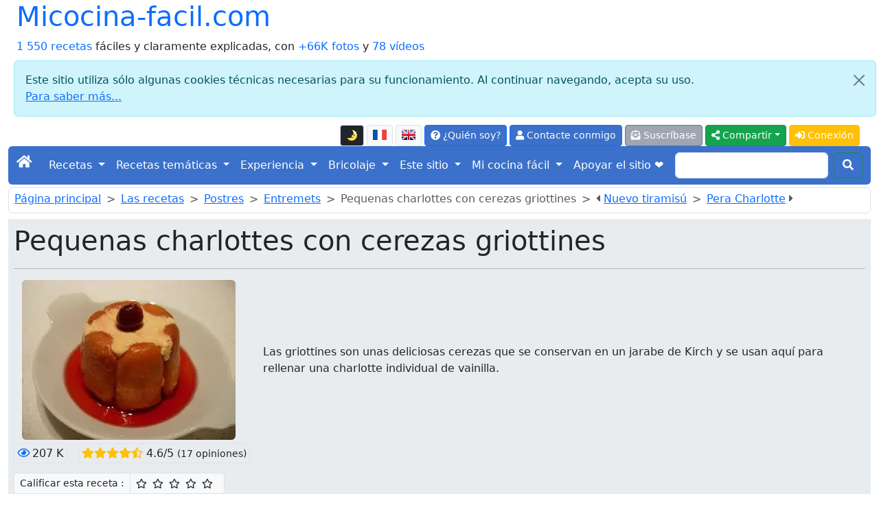

--- FILE ---
content_type: text/html; charset=UTF-8
request_url: https://micocina-facil.com/receta-pequenas-charlottes-con-cerezas-griottines.php
body_size: 17686
content:
<!doctype html>
<html class="no-js" lang="es" prefix="og: http://ogp.me/ns#" data-bs-theme="light">
<head>
<meta charset="utf-8">
<meta name="viewport" content="width=device-width, initial-scale=1">
<link rel="stylesheet" href="/bootstrap5.3.8/css/bootstrap.min.css">
<script src="https://ajax.googleapis.com/ajax/libs/jquery/3.3.1/jquery.min.js"></script>
<script src="/bootstrap5.3.8/js/bootstrap.bundle.min.js"></script>
<link rel="stylesheet" href="/fontawesome/css/all.css">
<link rel="stylesheet" href="/css/perso.css">
<title>Pequenas charlottes con cerezas griottines - Micocina-facil.com</title>
<meta name="description" content="Las griottines son unas deliciosas cerezas que se conservan en un jarabe de Kirch y se usan aquí para rellenar una charlotte individual de vainilla.">
<meta property="og:title" content="Pequenas charlottes con cerezas griottines - Micocina-facil.com">
<meta property="og:description" content="Las griottines son unas deliciosas cerezas que se conservan en un jarabe de Kirch y se usan aquí para rellenar una charlotte individual de vainilla.">
<meta property="og:site_name" content="micocina-facil.com">
<meta property="og:locale" content="es_ES">
<meta property="og:locale:alternate" content="fr_FR">
<meta property="og:locale:alternate" content="en_EN">
<meta property="og:type" content="website">
<meta property="og:url" content="https://micocina-facil.com/receta-pequenas-charlottes-con-cerezas-griottines.php">
<meta property="og:image" content="https://micocina-facil.com/images/recettes/desserts/petits_gateaux/305-0.webp">
<link rel="canonical" href="https://micocina-facil.com/receta-pequenas-charlottes-con-cerezas-griottines.php">
<link type="text/plain" rel="author" href="/humans.txt">
<meta name="author" content="Jean-Hugues Belpois">
<link rel="shortcut icon" type="image/png" href="/images/icons/favicon.png">
<link rel="manifest" href="/manifest.json">
<link rel="apple-touch-icon" href="/images/icons/apple-touch-icon.png"><script type="application/ld+json">{"@context": "https://schema.org","@type": "WebSite", "name" : "micocina-facil.com", "url" : "https://micocina-facil.com","potentialAction": {"@type": "SearchAction","target": "https://micocina-facil.com/recherche.php?q={search_term_string}","query-input": "required name=search_term_string"}}</script><script type="application/ld+json">{"@context": "https://schema.org","@type": "Organization","name" : "micocina-facil.com","url": "https://micocina-facil.com","logo": "https://micocina-facil.com/images/logo.webp","sameAs": [ "https://www.facebook.com/lapagedecuisinefacile/" ] }}</script>
<script async src="https://www.googletagmanager.com/gtag/js?id=G-WV26KN7YZ4"></script>
<script>
	window.dataLayer = window.dataLayer || [];
	function gtag(){dataLayer.push(arguments);}
	gtag('js', new Date());
	gtag('config', 'G-WV26KN7YZ4');
</script>
<script src="/js/divers-scripts.js" async></script>
</head>
<body><div class="container-fluid" id="debut"><a id="button2top" title="Volver al principio de la página"><span class="fas fa-arrow-circle-up fa-2x text-white mt-2"></span></a><div class="popup"></div>
<header><div class="container-fluid"><div class="row"><div class="col"><div class="d-inline-flex h1"><a class="text-decoration-none" href="/index.php">Micocina-facil.com</a></div><br><a class="text-decoration-none" href="/liste.php">1 550 recetas</a> fáciles y claramente explicadas, con <a class="text-decoration-none" href="/liste.php?mode=images">+66K fotos</a> y <a class="text-decoration-none" href="/page.php?id=53">78 ví­deos</a></div><div class="alert alert-info m-2 alert-dismissible fade show" role="alert">
	<button type="button" class="btn-close" data-bs-dismiss="alert" aria-label="Close"></button>Este sitio utiliza sólo algunas cookies técnicas necesarias para su funcionamiento. Al continuar navegando, acepta su uso.<br><a target="_blank" href="/privacy.php">Para saber más...</a></div><div class="col"><nav><ul class="nav justify-content-end">
<li class="nav-item align-middle"><li  data-bs-toggle="tooltip" data-bs-placement="bottom" data-bs-html="true" title="Activar o desactivar el modo oscuro de la pantalla"  class="btn btn-light border btn-sm me-1 mt-1 align-middle" id="ButtonToggleDark"><a href="#" class="page-link" id="themeToggle"></a></li><a  data-bs-toggle="tooltip" data-bs-placement="bottom" data-bs-html="true" title="Version française de cette page"  class="btn btn-light border btn-sm me-1 mt-1 align-middle" href="https://cuisine-facile.com/desserts/recette-petites-charlottes-cerises-griottines.php"><img src="/images/flags/fr-l.png" alt="fr"  class="mb-1" width="20" height="15"></a><a  data-bs-toggle="tooltip" data-bs-placement="bottom" data-bs-html="true" title="English version of this page"  class="btn btn-light border btn-sm me-1 mt-1 align-middle" href="https://cooking-ez.com/desserts/recipe-individual-charlottes-morello-cherries.php"><img src="/images/flags/en-l.png" alt="en"  class="mb-1" width="20" height="15"></a><li>
<li class="nav-item"><a  data-bs-toggle="tooltip" data-bs-placement="bottom" data-bs-html="true" title="¿Qué es este sitio y quién soy?"  class="btn btn-primary btn-sm me-1 mt-1" href="/que-es-este-sitio-y-quien-soy.php"><span class="fas fa-question-circle"></span> ¿Quién soy?</a></li>
<li class="nav-item"><a rel="ugc" class="btn btn-primary btn-sm me-1 mt-1" href="/mail-formu.php"><span class="fas fa-user"></span> Contacte conmigo</a></li>
<li class="nav-item"><a  data-bs-toggle="tooltip" data-bs-placement="bottom" data-bs-html="true" title="Y recibir un correo electrónico por cada nueva receta (2 por semana como máximo)"  class="btn btn-secondary btn-sm me-1 mt-1" href="/abonnement-formu.php"><span class="fas fa-envelope-open-text"></span> Suscríbase</a></li><li class="dropdown">
<button class="btn btn-success btn-sm me-1 mt-1 dropdown-toggle" type="button" data-bs-toggle="dropdown" aria-expanded="false"><span class="fas fa-share-alt"></span> Compartir</button>
<ul class="dropdown-menu"><li class=""><a class="dropdown-item" target="_blank" data-pin-do="buttonPin" href="https://www.pinterest.com/pin/create/button/?url=https://micocina-facil.com/receta-pequenas-charlottes-con-cerezas-griottines.php&media=https://micocina-facil.com/images/recettes/desserts/petits_gateaux/305-0.webp" data-pin-description="Pequenas charlottes con cerezas griottines : Las griottines son unas deliciosas cerezas que se conservan en un jarabe de Kirch y se usan aquí para rellenar una charlotte individual de vainilla."><span class="fab fa-pinterest text-primary"></span> Pinterest</a></li><li><a class="dropdown-item" target="_blank" href="https://www.facebook.com/sharer.php"><span class="fab fa-facebook text-primary"></span> Facebook</a></li><li><a class="dropdown-item" target="_blank" href="https://api.whatsapp.com/send?text=Pequenas%20charlottes%20con%20cerezas%20griottines%20-%20Micocina-facil.com%20%3A%20https://micocina-facil.com/receta-pequenas-charlottes-con-cerezas-griottines.php" data-action="share/whatsapp/share"><span class="fab fa-whatsapp text-primary"></span> Whatsapp</a></li><li><a class="dropdown-item" href="mailto:?subject=Micocina-facil.com%20%3A%20Pequenas%20charlottes%20con%20cerezas%20griottines%20-%20Micocina-facil.com&amp;body=https://micocina-facil.com/receta-pequenas-charlottes-con-cerezas-griottines.php"><span class="fas fa-envelope text-primary"></span> E-mail</a></li></ul></li>
<script>
  const htmlEl	= document.documentElement;
  const link	= document.getElementById("themeToggle");
  const button	= document.getElementById("ButtonToggleDark");

  function updateIcon(theme) 
	{
	link.textContent	= theme === "dark" ? "🌞" : "🌛";
	button.className	= theme === "dark" ? "btn btn-light border btn-sm me-1 mt-1 align-middle" : "btn btn-dark border btn-sm me-1 mt-1 align-middle";
	}

  let currentTheme = localStorage.getItem("theme") || "light";
  htmlEl.setAttribute("data-bs-theme", currentTheme);
  updateIcon(currentTheme);

  link.addEventListener("click", (e) => 
	{
	e.preventDefault();
	currentTheme = htmlEl.getAttribute("data-bs-theme") === "light" ? "dark" : "light";
	htmlEl.setAttribute("data-bs-theme", currentTheme);
	localStorage.setItem("theme", currentTheme);
	updateIcon(currentTheme);
	});
</script><li class="nav-item"><a class="btn btn-warning btn-sm me-1 mt-1 text-white" href="/connexion.php"><span class="fas fa-sign-in-alt"></span> Conexión</a></li></ul></nav></div></div></div><nav class="navbar navbar-expand-lg navbar-dark bg-primary rounded">
<div class="container-fluid">
	<button class="navbar-toggler" type="button" data-bs-toggle="collapse" data-bs-target="#navbarScroll" aria-controls="navbarScroll" aria-expanded="false" aria-label="Toggle navigation">
		<span class="navbar-toggler-icon"></span>
	</button>
	<div class="collapse navbar-collapse" id="navbarScroll">
		<ul class="navbar-nav me-auto my-2 my-lg-0 navbar-nav-scroll" style="--bs-scroll-height: 100px;">
			<li class="nav-item"><a class="navbar-brand" href="/index.php"><span class="fas fa-home"></span></a></li>
<li class="nav-item dropdown">
<a class="nav-link dropdown-toggle text-white" href="#" role="button" data-bs-toggle="dropdown" aria-expanded="false">Recetas </a> 
<ul class="dropdown-menu"><li><a class="dropdown-item" href="/liste-entrees.php">Entrantes</a></li><li><a class="dropdown-item" href="/liste-poissons.php">Pescados</a></li><li><a class="dropdown-item" href="/liste-viandes.php">Carnes</a></li><li><a class="dropdown-item" href="/liste-desserts.php">Postres</a></li><li><a class="dropdown-item" href="/liste-divers.php">Diverso</a></li><li><a class="dropdown-item" href="/liste-boissons.php">Bebidas y cócteles</a></li><li><a class="dropdown-item" href="/liste-base.php">Recetas de base</a></li><li><a class="dropdown-item" href="/liste-trucs_astuces.php">Trucos e ideas</a></li><li><a class="dropdown-item" href="">Las recetas de los suscriptores </a></li><li><a class="dropdown-item" href="/liste.php"><strong>Lista de todas las recetas</strong></a></li><li><a class="dropdown-item" href="/formulario-orden-ebook.php">El libro de recetas (E-book)</a></li><li><a class="dropdown-item" href="/recette.php">Una receta al azar</a></li><li><a class="dropdown-item" href="/recherche.php">Buscar dentro de las recetas</a></li><li><a class="dropdown-item" href="/buscar-dentro-de-las-recetas.php">Búsqueda más precisa</a></li><li><a class="dropdown-item" href="/un-menu-al-azar.php">Un menú al azar</a></li></ul></li>
<li class="nav-item dropdown">
<a class="nav-link dropdown-toggle text-white" href="#" role="button" data-bs-toggle="dropdown" aria-expanded="false">Recetas temáticas </a> 
<ul class="dropdown-menu"><li><a class="dropdown-item" href="/liste-four.php">Panaderí­a</a></li><li><a class="dropdown-item" href="/liste-enfants.php">Recetas para niños</a></li><li><a class="dropdown-item" href="/liste-monde.php">Cocina del mundo</a></li><li><a class="dropdown-item" href="/liste-tradition.php">Recetas clásicas de la cocina francesa</a></li><li><a class="dropdown-item" href="/liste-legendes.php">Dichos y leyendas sobre cocina</a></li></ul></li>
<li class="nav-item dropdown">
<a class="nav-link dropdown-toggle text-white" href="#" role="button" data-bs-toggle="dropdown" aria-expanded="false">Experiencia </a> 
<ul class="dropdown-menu"><li><a class="dropdown-item" href="/empezar-con-el-pie-derecho-en-cocina.php"><strong>¡Socorro! Debuto...</strong></a></li><li><a class="dropdown-item" href="/las-recetas.php">Algunos consejos sobre las recetas</a></li><li><a class="dropdown-item" href="/lexique.php">Léxico de cocina</a></li><li><a class="dropdown-item" href="/produits.php">Los productos</a></li><li><a class="dropdown-item" href="/informacion-dietetica-e-ingredientes.php">Los ingredientes de las recetas</a></li><li><a class="dropdown-item" href="/calendario-temporada.php">Calendarios de estación</a></li><li><a class="dropdown-item" href="/otros-sitios-sobre-cocina.php">Otros sitios interesantes</a></li><li><a class="dropdown-item" href="/materiel.php">El material</a></li><li><a class="dropdown-item" href="/materiel.php#10_indispensables">Los 10 utensilios indispensables</a></li><li><a class="dropdown-item" href="/materiel.php#pas_indispensables">Los otros utensilios</a></li><li><a class="dropdown-item" href="/liste-trucs_astuces.php#trucs">Trucos e ideas</a></li><li><a class="dropdown-item" href="/liste-trucs_astuces.php#comment">Cómo hacer para...</a></li><li><a class="dropdown-item" href="/liste-trucs_astuces.php#faut_pas">No hay que...</a></li><li><a class="dropdown-item" href="/helados-y-sorbetes.php">Los helados y sorbetes</a></li><li><a class="dropdown-item" href="/las-hierbas-cocina.php">Las hierbas en la cocina</a></li><li><a class="dropdown-item" href="/las-harinas.php">Las harinas</a></li><li><a class="dropdown-item" href="/el-panadero-aficionado.php">El panadero aficionado</a></li><li><a class="dropdown-item" href="/films-papel-en-cocina.php">Film estirable y papeles</a></li></ul></li>
<li class="nav-item dropdown">
<a class="nav-link dropdown-toggle text-white" href="#" role="button" data-bs-toggle="dropdown" aria-expanded="false">Bricolaje </a> 
<ul class="dropdown-menu"><li><a class="dropdown-item" href="/una-tabla-mendeleiev-3-dimensiones.php">Tabla de Mendeleiev en 3D</a></li><li><a class="dropdown-item" href="/haga-usted-su-propio-cortador-de-hilo-caliente.php">Cortador de hilo caliente</a></li><li><a class="dropdown-item" href="/un-espejo-anti-empanante.php">Espejo anti vaho</a></li><li><a class="dropdown-item" href="/domotica-con-el-interfaz-cp290-en-excel.php">Domótica con el interfaz CP290</a></li><li><a class="dropdown-item" href="/flecha-de-scout.php">Flecha de scout</a></li><li><a class="dropdown-item" href="/iluminacion-solar.php">Iluminación solar</a></li><li><a class="dropdown-item" href="/plancha.php">Plancha casera</a></li><li><a class="dropdown-item" href="/pedido-electronico-de-bomba.php">Mando de bomba</a></li><li><a class="dropdown-item" href="/un-horno-para-pan.php">horno de pan</a></li><li><a class="dropdown-item" href="/materiel-four.php">Las herramientas para horno</a></li></ul></li>
<li class="nav-item dropdown">
<a class="nav-link dropdown-toggle text-white" href="#" role="button" data-bs-toggle="dropdown" aria-expanded="false">Este sitio </a> 
<ul class="dropdown-menu"><li><a class="dropdown-item" href="/que-es-este-sitio-y-quien-soy.php">Presentación</a></li><li><a class="dropdown-item" href="/en-este-sitio-podran.php">¿Qué puedo hacer con este sitio?</a></li><li><a class="dropdown-item" href="/mapa-del-sitio.php">Mapa del sitio</a></li><li><a class="dropdown-item" href="/abonnement-formu.php">Suscribir a la lista de novedades</a></li><li><a class="dropdown-item" href="/flujo-rss.php">Flujo RSS</a></li><li><a class="dropdown-item" href="/derniers-commentaires.php">Los últimos comentarios publicados</a></li><li><a class="dropdown-item" href="/la-evolucion-tecnica-del-sitio.php">Historial de las evoluciones</a></li><li><a class="dropdown-item" href="/a-donde-ir-segun-yo.php">A dónde ir, según yo</a></li><li><a class="dropdown-item" href="/top-ten.php">Las más visto...</a></li><li><a class="dropdown-item" href="/blog.php?id=last">Blog</a></li><li><a class="dropdown-item" href="/herramientas-para-los-webmaster.php">Para su sitio o blog</a></li><li><a class="dropdown-item" href="/todos-los-videos-del-sitio.php">Todos los ví­deos del sitio</a></li><li><a class="dropdown-item" href="/lista-paginas.php">Todas la paginas</a></li><li><a class="dropdown-item" href="/lista-todos-los-articulos-del-blog.php">Lista de todas las publicaciones del blog</a></li><li><a class="dropdown-item" href="/formulario-orden-ebook.php">El libro de recetas (E-book)</a></li><li><a class="dropdown-item" href="/privacy.php">La protección de sus datos</a></li></ul></li>
<li class="nav-item dropdown">
<a class="nav-link dropdown-toggle text-white" href="#" role="button" data-bs-toggle="dropdown" aria-expanded="false">Mi cocina fácil </a> 
<ul class="dropdown-menu"><li><a class="dropdown-item" href="/mi-cocina-facil-presentacion.php">Presentación</a></li><li><a class="dropdown-item" href="/abonnement-formu.php">Inscribirme</a></li><li><a class="dropdown-item" href="/connexion.php">Conectarme</a></li><li><a class="dropdown-item" href="">Las recetas de los suscriptores </a></li></ul></li><li class="nav-item"><a  data-bs-toggle="tooltip" data-bs-placement="bottom" data-bs-html="true" title="Apoya mi cocina, no los anuncios"  class="nav-link active" aria-current="page" href="/un-sitio-sin-anuncios.php">Apoyar el sitio ❤️</a> </li></ul><form class="d-flex" action="/recherche.php" method="post">
	<input class="form-control me-2" type="search" name="recherche">
	<button class="btn btn-outline-success my-2 my-sm-0 text-white" type="submit"><span class="fas fa-search"></span></button>
	</form></div></div></nav></header><header><nav class="border rounded mt-1 p-1 ps-2 align-middle" style="--bs-breadcrumb-divider: '>';"><ol class="breadcrumb mb-1"> <li class="breadcrumb-item"><a href="/index.php" class="first">Página principal</a></li><li class="breadcrumb-item"><a href="/liste.php">Las recetas</a></li><li class="breadcrumb-item"><a href="/liste-desserts.php">Postres</a></li><li class="breadcrumb-item"><a href="/liste-desserts.php#entremets">Entremets</a></li><li class="breadcrumb-item active" aria-current="page">Pequenas charlottes con cerezas griottines</li><li class="breadcrumb-item active" aria-current="page"><span class="fas fa-caret-left"></span> <a data-bs-toggle="tooltip" data-bs-placement="bottom" data-bs-html="true" title="Esta nueva versión del tiramisú es más fácil de preparar que la receta original, y en mi opinión mucho mejor. Seguro que apreciará, como yo, el aspecto muy ligero y muy cremoso de este tiramisú, realizado para la ocasión en vasos de coñac." href="/receta-nuevo-tiramisu.php">Nuevo tiramisú</a></li><li class="breadcrumb-item active" aria-current="page"><a data-bs-toggle="tooltip" data-bs-placement="bottom" data-bs-html="true" title="Una charlotte rellena de mousse de pera, hecha con nata montada y coulis de pera." href="/desserts/receta-pera-charlotte.php">Pera Charlotte</a> <span class="fas fa-caret-right"></span></li></ol></nav><div class="jumbotron p-2 text-start mt-2 mb-3 bg-body-secondary"><h1>Pequenas charlottes con cerezas griottines</h1><hr><div class="container-fluid"><div class="row"><div class="col-md-auto text-start"><img src="/images/recettes/desserts/petits_gateaux/305-0.webp" alt="Pequenas charlottes con cerezas griottines"  class="rounded align-self-center me-3 img-fluid" width="311" height="233"></div>
<div class="col align-self-center">Las griottines son unas deliciosas cerezas que se conservan en un jarabe de Kirch y se usan aquí para rellenar una charlotte individual de vainilla.</div></div></div><div class="mt-2"><span class="border p-1 rounded"  data-bs-toggle="tooltip" data-bs-placement="bottom" data-bs-html="true" title=" Receta vista 207 284&times;" ><span class="text-primary far fa-eye me-1"></span>207 K</span><span class="ms-3 border p-1 rounded"><span class="fas fa-star text-warning"></span><span class="fas fa-star text-warning"></span><span class="fas fa-star text-warning"></span><span class="fas fa-star text-warning"></span><span class="fas fa-star-half-alt text-warning"></span> 4.6/5 <small> (17 opiniones)</small></span></div><script>function allume(etoile_cliquee, action) {for (i = 1; i <= etoile_cliquee; i++){const etoile = document.getElementById("star" + i);if (action == "off"){etoile.style.color = "black";etoile.classList.remove("fas");etoile.classList.add("far");}else{etoile.style.color = "#00C853";etoile.classList.remove("far");etoile.classList.add("fas");}}}function submitForm(etoile_cliquee) {document.getElementById("note_donnee").value = etoile_cliquee; document.getElementById("form-notation").submit(); }</script><form method="post" action="/store-notation.php" id="form-notation" class="mt-3"><div class="input-group input-group-sm"><span class="input-group-text">Calificar esta receta : </span><span class="input-group-text bg-light"><span style="cursor:pointer" data-bs-toggle="tooltip" data-bs-placement="bottom" data-bs-html="true" title="1/5 &#9734; : Promedio" class="far fa-star me-2" id="star1" onmouseover="allume(1, 'on')" onmouseout="allume(1, 'off')" onclick="submitForm(1)"></span><span style="cursor:pointer" data-bs-toggle="tooltip" data-bs-placement="bottom" data-bs-html="true" title="2/5 &#9734;&#9734; : Bastante bien" class="far fa-star me-2" id="star2" onmouseover="allume(2, 'on')" onmouseout="allume(2, 'off')" onclick="submitForm(2)"></span><span style="cursor:pointer" data-bs-toggle="tooltip" data-bs-placement="bottom" data-bs-html="true" title="3/5 &#9734;&#9734;&#9734; : Bien" class="far fa-star me-2" id="star3" onmouseover="allume(3, 'on')" onmouseout="allume(3, 'off')" onclick="submitForm(3)"></span><span style="cursor:pointer" data-bs-toggle="tooltip" data-bs-placement="bottom" data-bs-html="true" title="4/5 &#9734;&#9734;&#9734;&#9734; : Muy bien" class="far fa-star me-2" id="star4" onmouseover="allume(4, 'on')" onmouseout="allume(4, 'off')" onclick="submitForm(4)"></span><span style="cursor:pointer" data-bs-toggle="tooltip" data-bs-placement="bottom" data-bs-html="true" title="5/5 &#9734;&#9734;&#9734;&#9734;&#9734; : Excelente" class="far fa-star me-2" id="star5" onmouseover="allume(5, 'on')" onmouseout="allume(5, 'off')" onclick="submitForm(5)"></span></span></div><input type="hidden" name="type" value="recette"><input type="hidden" name="id" value="305"><input type="hidden" name="note_donnee" id="note_donnee" value="5"></form><div class="mt-3">
		<a href="#time"><img class="me-1" src="/images/icons/duree.webp" alt="duree">4 horas  50 min.</a>
		<img class="ms-3 me-1" src="/images/icons/toque.webp" alt="difficulté">Fácil
		<a href="#couts"><img class="ms-3 me-1" src="/images/icons/euro.webp" alt="prix">13.05 €</a>
		<a href="#ingredients"><img class="ms-3 me-1" src="/images/icons/couverts.webp" alt="pour combien">8 personas</a>
		<a href="#ingredients"><img class="ms-3 me-1" src="/images/icons/nbr-ingredients.webp" alt="ingredients">8 Ingredientes</a>
		</div><div class="mt-2"><form action="/liste.php" method="post">Palabras clave : <button name="mc" value="Charlotte" class="btn btn-sm mb-2 mt-2 ms-2 bg-secondary"  data-bs-toggle="tooltip" data-bs-placement="bottom" data-bs-html="true" title="Otras recetas con la palabra clave &quot;Charlotte&quot;" >Charlotte</button><button name="mc" value="Galletas empapadas" class="btn btn-sm mb-2 mt-2 ms-2 bg-secondary"  data-bs-toggle="tooltip" data-bs-placement="bottom" data-bs-html="true" title="Otras recetas con la palabra clave &quot;Galletas empapadas&quot;" >Galletas empapadas</button><button name="mc" value="Crema chantilly" class="btn btn-sm mb-2 mt-2 ms-2 bg-secondary"  data-bs-toggle="tooltip" data-bs-placement="bottom" data-bs-html="true" title="Otras recetas con la palabra clave &quot;Crema chantilly&quot;" >Crema chantilly</button><button name="mc" value="Cerezas" class="btn btn-sm mb-2 mt-2 ms-2 bg-secondary"  data-bs-toggle="tooltip" data-bs-placement="bottom" data-bs-html="true" title="Otras recetas con la palabra clave &quot;Cerezas&quot;" >Cerezas</button><button name="mc" value="Pastelería" class="btn btn-sm mb-2 mt-2 ms-2 bg-secondary"  data-bs-toggle="tooltip" data-bs-placement="bottom" data-bs-html="true" title="Otras recetas con la palabra clave &quot;Pastelería&quot;" >Pastelería</button></form></div><div class="mt-2"><small>Última puesta al dí­a: <em>El 21 Febrero 2011</em></small></div></div><nav><ul class="pagination justify-content-start">
<li class="page-item disabled"><a class="page-link" href="#" tabindex="-1"><span class="fas fa-arrow-alt-circle-down me-2"></span>Ir directamente a :</a></li>
<li class="page-item"><a class="page-link" href="#ingredients">Ingredientes</a></li>
<li class="page-item"><a class="page-link" href="#etapes">Receta paso a paso</a></li>
<li class="page-item"><a class="page-link" href="#time">Tiempos de cocción</a></li>
<li class="page-item"><a class="page-link" href="#nutrition-facts">Información dietética</a></li>
<li class="page-item"><a class="page-link" href="#couts">Costes</a></li>
<li class="page-item"><a class="page-link" href="#comments">Comentarios</a></li>
</ul></nav><form method="post" action="recette2.php?id=305"><div class="border rounded p-2"><span class="h5">Para esta receta: </span><button class="btn btn-warning mb-2 mt-2 me-2" name="projet" value="faire"><span class="far fa-thumbs-up text-white"></span> Quiero hacerlo (501&times;)</button><button class="btn btn-warning mb-2 mt-2 me-2" name="projet" value="faite"><span class="fas fa-check text-white"></span> Lo hice (475&times;)</button><a class="btn btn-warning mb-2 mt-2 me-2" href="#comments" data-bs-toggle="tooltip" data-bs-placement="bottom" data-bs-html="true" title="Dejar un comentario o una imagen" ><span class="far fa-comment text-white"></span> Comenta</a><a class="btn btn-warning mb-2 mt-2 me-2" rel="ugc" href="/par-email-formu.php?numero_recette=305" data-bs-toggle="tooltip" data-bs-placement="bottom" data-bs-html="true" title="Enviar por correo electrónico a un amigo" ><span class="far fa-paper-plane text-white"></span> Enviar a un amigo</a><a class="btn btn-warning mb-2 mt-2 me-2" rel="ugc" href="/mail-formu.php?numero_recette=305" data-bs-toggle="tooltip" data-bs-placement="bottom" data-bs-html="true" title="Hazme una pregunta, comentario o sugerencia sobre esta receta" ><span class="fas fa-question-circle text-white"></span> Hazme una pregunta</a><a class="btn btn-warning mb-2 mt-2 me-2" rel="ugc" href="#follow" data-bs-toggle="tooltip" data-bs-placement="bottom" data-bs-html="true" title="Seguir esta receta" ><span class="far fa-bell text-white"></span> Seguir</a><a class="btn btn-warning mb-2 mt-2 me-2" href="/receta-tarjeta-pequenas-charlottes-con-cerezas-griottines.php" target="_blank" data-bs-toggle="tooltip" data-bs-placement="bottom" data-bs-html="true" title="Ver una versión imprimible (sin fotos) de esta receta" ><span class="fas fa-print text-white"></span> Imprimible</a><a rel="ugc" class="btn btn-warning mb-2 mt-2 me-2" href="/diaporama.php?id=305" data-bs-toggle="tooltip" data-bs-placement="bottom" data-bs-html="true" title="Versión en diapositivas" ><span class="fas fa-tv text-white"></span> Diaporama</a></form></div></header><section id="ingredients"><div class="card mt-3 mb-3"><div class="card-header h4 h2" style="background-color:#32CD32;color:white">Para <span>8 personas</span>, necesita:</div><div class="card-body"><div class="card-text"><ul class="list-group list-group-flush"><li class="list-group-item pt-2 pb-2"><span class="badge bg-primary">1</span> <img src="/miniature.php?lien=/images/produits/gelatine.webp&amp;width=90" alt="gelatina" class="rounded img-fluid" width="90" height="68"> 2 hojas de <a data-bs-toggle="tooltip" data-bs-placement="bottom" data-bs-html="true" title="Haga clic aquí para obtener más información sobre este producto" href="/productos/gelatina.php" target="_blank">gelatina</a></li><li class="list-group-item pt-2 pb-2"><span class="badge bg-primary">2</span> <img src="/miniature.php?lien=/images/recettes/base/cremes_mousses/44-0.webp&amp;width=90" alt="crema inglesa" class="rounded img-fluid" width="90" height="68"> 350 g de <a data-bs-toggle="tooltip" data-bs-placement="bottom" data-bs-html="true" title="Click para ver esta receta" href="/receta-crema-inglesa.php" target="_blank">crema inglesa</a></li><li class="list-group-item pt-2 pb-2"><span class="badge bg-primary">3</span> <img src="/miniature.php?lien=/images/recettes/base/cremes_mousses/124-4.webp&amp;width=90" alt="crema chantillí­" class="rounded img-fluid" width="90" height="68"> 250 g de <a data-bs-toggle="tooltip" data-bs-placement="bottom" data-bs-html="true" title="Click para ver esta receta" href="/receta-crema-chantilly.php" target="_blank">crema chantillí­</a></li><li class="list-group-item pt-2 pb-2"><span class="badge bg-primary">4</span> <img src="/miniature.php?lien=/images/recettes/base/aromatique/39-0.webp&amp;width=90" alt="azúcar de vainilla" class="rounded img-fluid" width="90" height="68"> 1 cuchara pequeña de <a data-bs-toggle="tooltip" data-bs-placement="bottom" data-bs-html="true" title="Click para ver esta receta" href="/receta-azucar-de-vainilla.php" target="_blank">azúcar de vainilla</a></li><li class="list-group-item pt-2 pb-2"><span class="badge bg-primary">5</span> <img src="/miniature.php?lien=/images/recettes/base/sirops_coulis/53-0.webp&amp;width=90" alt="jarabe de azúcar" class="rounded img-fluid" width="90" height="68"> 200 ml de <a data-bs-toggle="tooltip" data-bs-placement="bottom" data-bs-html="true" title="Click para ver esta receta" href="/receta-jarabe-de-azucar.php" target="_blank">jarabe de azúcar</a></li><li class="list-group-item pt-2 pb-2"><span class="badge bg-primary">6</span> <img src="/miniature.php?lien=/images/ingredients/kirsch.webp&amp;width=90" alt="licor Kirsch" class="rounded img-fluid" width="90" height="68"> 2 cucharas soperas de licor Kirsch</li><li class="list-group-item pt-2 pb-2"><span class="badge bg-primary">7</span> <img src="/miniature.php?lien=/images/recettes/desserts/petits_gateaux/28-0.webp&amp;width=90" alt="bizcocho de soletilla (bizcocho de champán)" class="rounded img-fluid" width="90" height="68"> 20 <a data-bs-toggle="tooltip" data-bs-placement="bottom" data-bs-html="true" title="Click para ver esta receta" href="/receta-bizcocho-de-soletilla-bizcocho-de-champan.php" target="_blank">bizcochos de soletilla (bizcocho de champán)</a></li><li class="list-group-item pt-2 pb-2"><span class="badge bg-primary">8</span> <img src="/miniature.php?lien=/images/produits/griottines.webp&amp;width=90" alt="Cerezas Griottines" class="rounded img-fluid" width="90" height="68"> 200 g de <a data-bs-toggle="tooltip" data-bs-placement="bottom" data-bs-html="true" title="Haga clic aquí para obtener más información sobre este producto" href="/cerezas-griottines.php" target="_blank">Cerezas Griottines</a></li><li class="list-group-item">Peso total de estos ingredientes : 1 440 gramos</li></ul><hr><div><form method="post" action="/receta-pequenas-charlottes-con-cerezas-griottines.php#ingredients"><input type="hidden" name="unite" value="eu"><div class="mb-2"><strong>Cambie estos ingredientes por: </strong><div class="btn-group" role="group"><button class="btn btn-outline-primary " data-bs-toggle="tooltip" data-bs-placement="bottom" data-bs-html="true" title="&divide;2" value="d2" name="pour" type="submit">4 personas</button><button class="btn btn-outline-primary active" data-bs-toggle="tooltip" data-bs-placement="bottom" data-bs-html="true" title="&times;1" value="m1" name="pour" type="submit">8 personas</button><button class="btn btn-outline-primary " data-bs-toggle="tooltip" data-bs-placement="bottom" data-bs-html="true" title="&times;2" value="m2" name="pour" type="submit">16 personas</button><button class="btn btn-outline-primary " data-bs-toggle="tooltip" data-bs-placement="bottom" data-bs-html="true" title="&times;3" value="m3" name="pour" type="submit">24 personas</button></div></div></form></div><div><form method="post" action="/receta-pequenas-charlottes-con-cerezas-griottines.php#ingredients"><input type="hidden" name="pour" value="m1"><strong>Cambiar unidades de medida : </strong><div class="btn-group" role="group"><button class="btn btn-outline-primary active" value="eu" name="unite" type="submit">Métricos</button> <button class="btn btn-outline-primary" value="us" name="unite" type="submit"><img src="/images/flags/us-l.png" alt="US" width="20" height="15"></button> <button class="btn btn-outline-primary" value="en" name="unite" type="submit"><img src="/images/flags/en-l.png" alt="UK" width="20" height="15"></button> <button class="btn btn-outline-primary" value="poids" name="unite" type="submit">Peso</button> <button class="btn btn-outline-primary" value="volumes" name="unite" type="submit">Volumen</button> <a class="btn btn-outline-primary" href="/informaciones-sobre-unidades-de-medida-en-cocina.php" target="_blank" data-bs-toggle="tooltip" data-bs-placement="bottom" data-bs-html="true" title="Más informaciones..." ><span class="fas fa-info-circle"></span></a></div></form></div></div></div></div></section><section id="time"><div class="card mt-3 mb-3"><div class="card-header h4 bg-secondary text-white h3">Tiempos para esta receta</div><div class="card-body"><div class="card-text"><div class="container-fluid"> <div class="row"><div class="col-md-3 d-flex align-items-center justify-content-start"><div class=""><div class="mb-3"><div class="mt-2"><span style="width:8em;display:inline-block;background-color:#90EE90" class="border rounded ms-2 me-1 ps-2 pb-1 pt-1">Preparación</span> : 1 hora 50 min.</div><div class="mt-2"><span style="width:8em;display:inline-block;background-color:#2196F3;color:white" class="border rounded ms-2 me-1 ps-2 pb-1 pt-1">Reposo</span> : 3 horas</div><div class="mt-2"><span class="ms-2 me-1 mt-1">En total</span> : 4 horas 50 min.</div></div></div></div><div class="col-md-9"><div class="d-flex justify-content-start"><script src="https://www.gstatic.com/charts/loader.js"></script><script> google.charts.load("current", {"packages":["corechart"]}); google.charts.setOnLoadCallback(drawChart); function drawChart() { var dataTable = new google.visualization.DataTable(); dataTable.addColumn("string", "Période"); dataTable.addColumn("number", "Durée"); dataTable.addColumn({type: "string", role: "tooltip", "p": {"html": true}}); dataTable.addRows([ ["Preparación", 109,"Duración de <strong>preparación</strong> de : 1 hora 50 min."], ["Reposo", 180, "Duración de <strong>reposo</strong> de : 3 horas"], ["Cocción", 0, "Duración de <strong>cocción</strong> de : "] ]); var options = { tooltip: {isHtml: true},colors: ["#90EE90", "#2196F3", "#F50057"],legend: "label",pieSliceText: "none",}; var chart = new google.visualization.PieChart(document.getElementById("tooltip_action")); chart.draw(dataTable, options); }</script><div id="tooltip_action" style="height: 200px;" class=""></div></div></div></div></div><strong>¿Cuándo debe empezar o terminar esta receta?</strong><div class="border rounded p-2 alert-success mt-1">Si empieza ahora, a las <span id="heure_locale"></span>, terminará alrededor de las: <span id="heure_locale_fin">?</span>.<a href="/page.php?id=74&no_recette=305#apropos" target="_blank" class="ms-2 btn btn-sm btn-primary">Cambiar la hora de inicio</a></div><div class="border rounded p-2 alert-secondary mt-1">Para terminar sobre las 19:00, tendrá que haber empezado antes de: <span id="heure_locale_debut"></span>.<a href="/page.php?id=74&no_recette=305#apropos" target="_blank" class="ms-2 btn btn-sm btn-secondary">Cambiar la hora de finalización</a></div><script>var heure_locale= new Date();var heures= heure_locale.getHours();var minutes= heure_locale.getMinutes();var minutesArrondies= Math.ceil(minutes / 5) * 5;if (minutesArrondies === 60){heure_locale.setHours(heure_locale.getHours() + 1);minutesArrondies = 0;}minutes = minutesArrondies;document.getElementById("heure_locale").innerHTML = heures + "h" + (minutes < 10 ? "0" + minutes : minutes);var heure_locale_fin= new Date();heure_locale_fin.setMinutes(heure_locale_fin.getMinutes() + 289);var minutes= heure_locale_fin.getMinutes();var minutesArrondies= Math.ceil(minutes / 5) * 5;if (minutesArrondies === 60){heure_locale_fin.setHours(heure_locale_fin.getHours() + 1);minutesArrondies = 0;}heure_locale_fin.setMinutes(minutesArrondies);var heures= heure_locale_fin.getHours();var minutes= heure_locale_fin.getMinutes();document.getElementById("heure_locale_fin").innerHTML = heures + "h" + (minutes < 10 ? "0" + minutes : minutes);var heureDepart = new Date();heureDepart.setHours(19, 30, 0);heureDepart.setMinutes(heureDepart.getMinutes() - 289);var minutes = heureDepart.getMinutes();var minutesArrondies= Math.ceil(minutes / 5) * 5;heureDepart.setMinutes(minutesArrondies);var heures = heureDepart.getHours();var minutes= heureDepart.getMinutes();document.getElementById("heure_locale_debut").innerHTML = heures + "h" + (minutes < 10 ? "0" + minutes : minutes);</script></div></div></div></section><section id="etapes"><h2 class="bg-primary rounded text-white px-2 my-3 pt-1 pb-2">La receta paso a paso</h2><div class="container-fluid"><hr>
	<div class="row mt-3 mb-2" id="step1">
	<div class="col-md-auto text-start"><h5 class="mb-1">Etapa 1 - ⌛ 50 min.</h5><img src="/images/recettes/desserts/petits_gateaux/305-1.webp" alt="Pequenas charlottes con cerezas griottines : Etapa 1" class="rounded img-fluid float-left me-3" 
			width="350" height="233" loading="lazy"></div>
	<div class="col align-self-center"><a  data-bs-toggle="tooltip" data-bs-placement="bottom" data-bs-html="true" title="Click para ver esta receta<br><img class='rounded' src='/images/vignettes_150/197.webp'>" href="/receta-como-utilizar-la-gelatina.php" target="_blank">Ponga a remojar</a> en agua fría 2 hojas de <a  data-bs-toggle="tooltip" data-bs-placement="bottom" data-bs-html="true" title="Haga clic aquí para obtener más información sobre este producto"  href="/productos/gelatina.php" target="_blank">gelatina</a> durante 10 minutos.<br><br>Prepare 350 g de <a  data-bs-toggle="tooltip" data-bs-placement="bottom" data-bs-html="true" title="Click para ver esta receta"  href="/receta-crema-inglesa.php" target="_blank">crema inglesa</a>, tan pronto como esté lista, añada las hojas de gelatina ablandadas y escurridas, revuelva para derretirlas completamente.<br><br>Coloque la cacerola en un fondo de agua fría para enfriar la crema, déjela allí unos 20 minutos revolviendo de vez en cuando.</div>
	</div><hr>
	<div class="row mt-3 mb-2" id="step2">
	<div class="col-md-auto text-start"><h5 class="mb-1">Etapa 2 - ⌛ 20 min.</h5><img src="/images/recettes/desserts/petits_gateaux/305-2.webp" alt="Pequenas charlottes con cerezas griottines : Etapa 2" class="rounded img-fluid float-left me-3" 
			width="350" height="233" loading="lazy"></div>
	<div class="col align-self-center">Prepare 250 g de <a  data-bs-toggle="tooltip" data-bs-placement="bottom" data-bs-html="true" title="Click para ver esta receta"  href="/receta-crema-chantilly.php" target="_blank">crema chantillí­</a> que endulzará muy poco con 1 cuchara pequeña de <a  data-bs-toggle="tooltip" data-bs-placement="bottom" data-bs-html="true" title="Click para ver esta receta"  href="/receta-azucar-de-vainilla.php" target="_blank">azúcar de vainilla</a>.</div>
	</div><hr>
	<div class="row mt-3 mb-2" id="step3">
	<div class="col-md-auto text-start"><h5 class="mb-1">Etapa 3 - ⌛ 1 min.</h5><img src="/images/recettes/desserts/petits_gateaux/305-3.webp" alt="Pequenas charlottes con cerezas griottines : Etapa 3" class="rounded img-fluid float-left me-3" 
			width="350" height="233" loading="lazy"></div>
	<div class="col align-self-center">Cuando la crema inglesa se haya enfriado hasta alcanzar la temperatura ambiente, añádale la crema chantilly...</div>
	</div><hr>
	<div class="row mt-3 mb-2" id="step4">
	<div class="col-md-auto text-start"><h5 class="mb-1">Etapa 4 - ⌛ 5 min.</h5><img src="/images/recettes/desserts/petits_gateaux/305-4.webp" alt="Pequenas charlottes con cerezas griottines : Etapa 4" class="rounded img-fluid float-left me-3" 
			width="350" height="233" loading="lazy"></div>
	<div class="col align-self-center">... e incorpórela removiendo suavemente, inclinando un poco el recipiente para ayudarse.<br><br>Otra técnica: agregue algunas cucharadas de crema inglesa en la crema chantilly y mezcle cuidadosamente, a continuación, vierta todo en la crema inglesa restante, y mezcle de nuevo con mucho cuidado.<br><br>Reserve a temperatura ambiente esta migaine para la charlotte.</div>
	</div><hr>
	<div class="row mt-3 mb-2" id="step5">
	<div class="col-md-auto text-start"><h5 class="mb-1">Etapa 5 - ⌛ 5 min.</h5><img src="/images/recettes/desserts/petits_gateaux/305-5.webp" alt="Pequenas charlottes con cerezas griottines : Etapa 5" class="rounded img-fluid float-left me-3" 
			width="350" height="233" loading="lazy"></div>
	<div class="col align-self-center">Corte círculos de <a  data-bs-toggle="tooltip" data-bs-placement="bottom" data-bs-html="true" title="Haga clic aquí para ver esta página<br><img class='rounded w-75' src='/images/pages/distributeur.webp'>" href="/page.php?id=4" target="_blank">papel para hornear</a> o sulfurizado de un diámetro igual al del fondo de los recipientes que va a utilizar para moldear las charlottes (vidrio, terrinas u otro).</div>
	</div><hr>
	<div class="row mt-3 mb-2" id="step6">
	<div class="col-md-auto text-start"><h5 class="mb-1">Etapa 6 - ⌛ 7 min.</h5><img src="/images/recettes/desserts/petits_gateaux/305-6.webp" alt="Pequenas charlottes con cerezas griottines : Etapa 6" class="rounded img-fluid float-left me-3" 
			width="350" height="233" loading="lazy"></div>
	<div class="col align-self-center">Prepare el jarabe para empapar mezclando 200 ml de <a  data-bs-toggle="tooltip" data-bs-placement="bottom" data-bs-html="true" title="Click para ver esta receta"  href="/receta-jarabe-de-azucar.php" target="_blank">jarabe de azúcar</a> y 2 cucharas soperas de licor Kirsch.<br><br>Corte las galletas a la altura de sus recipientes y remojelas en el jarabe.</div>
	</div><hr>
	<div class="row mt-3 mb-2" id="step7">
	<div class="col-md-auto text-start"><h5 class="mb-1">Etapa 7 - ⌛ 8 min.</h5><img src="/images/recettes/desserts/petits_gateaux/305-7.webp" alt="Pequenas charlottes con cerezas griottines : Etapa 7" class="rounded img-fluid float-left me-3" 
			width="350" height="233" loading="lazy"></div>
	<div class="col align-self-center">Tome un recipiente, ponga en el fondo un círculo de papel (esto va a facilitar mucho el desmoldado), luego coloque las galletas empapadas alrededor del recipiente.<br><br>Puede poner el lado abombado de las galletas contra el vaso, para darle un aspecto más redondeado a sus charlottes, o bien el lado plano para dar esta vez un aspecto más liso.</div>
	</div><hr>
	<div class="row mt-3 mb-2" id="step8">
	<div class="col-md-auto text-start"><h5 class="mb-1">Etapa 8 - ⌛ 2 min.</h5><img src="/images/recettes/desserts/petits_gateaux/305-8.webp" alt="Pequenas charlottes con cerezas griottines : Etapa 8" class="rounded img-fluid float-left me-3" 
			width="350" height="233" loading="lazy"></div>
	<div class="col align-self-center">Ponga en el fondo una capa de migaine.</div>
	</div><hr>
	<div class="row mt-3 mb-2" id="step9">
	<div class="col-md-auto text-start"><h5 class="mb-1">Etapa 9 - ⌛ 2 min.</h5><img src="/images/recettes/desserts/petits_gateaux/305-9.webp" alt="Pequenas charlottes con cerezas griottines : Etapa 9" class="rounded img-fluid float-left me-3" 
			width="350" height="233" loading="lazy"></div>
	<div class="col align-self-center">Ponga encima una capa de cerezas.</div>
	</div><hr>
	<div class="row mt-3 mb-2" id="step10">
	<div class="col-md-auto text-start"><h5 class="mb-1">Etapa 10 - ⌛ 2 min.</h5><img src="/images/recettes/desserts/petits_gateaux/305-10.webp" alt="Pequenas charlottes con cerezas griottines : Etapa 10" class="rounded img-fluid float-left me-3" 
			width="350" height="233" loading="lazy"></div>
	<div class="col align-self-center">Luego termine por una segunda capa de migaine.</div>
	</div><hr>
	<div class="row mt-3 mb-2" id="step11">
	<div class="col-md-auto text-start"><h5 class="mb-1">Etapa 11 - ⌛ 2 min.</h5><img src="/images/recettes/desserts/petits_gateaux/305-11.webp" alt="Pequenas charlottes con cerezas griottines : Etapa 11" class="rounded img-fluid float-left me-3" 
			width="350" height="233" loading="lazy"></div>
	<div class="col align-self-center">Si es necesario, iguale la superficie de las galletas.<br><br>Proceda así con todos sus recipientes, a continuación, póngalos en el refrigerador durante la noche o al menos por 3 horas, protegidos con un <a  data-bs-toggle="tooltip" data-bs-placement="bottom" data-bs-html="true" title="Haga clic aquí para ver esta página<br><img class='rounded w-75' src='/images/pages/distributeur.webp'>" href="/page.php?id=4" target="_blank">film extensible</a>.</div>
	</div><hr>
	<div class="row mt-3 mb-2" id="step12">
	<div class="col-md-auto text-start"><h5 class="mb-1">Etapa 12 - ⌛ 3 horas</h5><img src="/images/recettes/desserts/petits_gateaux/305-12.webp" alt="Pequenas charlottes con cerezas griottines : Etapa 12" class="rounded img-fluid float-left me-3" 
			width="350" height="233" loading="lazy"></div>
	<div class="col align-self-center">Un poco antes de servir, desmolde cada charlotte en un plato de postre o una huevera (verá que gracias al círculo de papel es muy fácil), y retire el papel.</div>
	</div><hr>
	<div class="row mt-3 mb-2" id="step13">
	<div class="col-md-auto text-start"><h5 class="mb-1">Etapa 13 - ⌛ 5 min.</h5><img src="/images/recettes/desserts/petits_gateaux/305-13.webp" alt="Pequenas charlottes con cerezas griottines : Etapa 13" class="rounded img-fluid float-left me-3" 
			width="350" height="233" loading="lazy"></div>
	<div class="col align-self-center">Coloque una griottine en la superficie para la decoración y vierta encima un poco del jarabe de griottine (que tomará del frasco).<br><br>Sirva las charlottes frescas, pero no demasiado frías, lo ideal es mantenerlas unos 30 minutos a temperatura ambiente antes de servirlas.</div>
	</div></div></section><section id="remarques"><div class="card mt-3 mb-3"><div class="card-header h4 bg-secondary text-white h3">Observaciones</div><div class="card-body"><div class="card-text">Las <a target="_blank" href="http://www.griottines.com">griottines</a> vienen de Fougerolles en Alto-Saona, en el este de Francia, si no consigue encontrarlas, puede sustituirlas por cerezas frescas que podrá cortar por la mitad y deshuesar. En ese caso, en lugar del jarabe para recubrir (al final), utilice zumo de cereza mezclado con un poco de <a data-bs-toggle="tooltip" data-bs-placement="bottom" data-bs-html="true" title="Click para ver esta receta<br><img class='rounded' src='/images/vignettes_150/53.webp'>" href="/receta-jarabe-de-azucar.php" target="_blank">jarabe de azúcar</a>, o simplemente una <a data-bs-toggle="tooltip" data-bs-placement="bottom" data-bs-html="true" title="Click para ver esta receta<br><img class='rounded' src='/images/vignettes_150/44.webp'>" href="/receta-crema-inglesa.php" target="_blank">crema inglesa</a>. <br><br>Como en todas las charlottes, utilizamos generalmente <a data-bs-toggle="tooltip" data-bs-placement="bottom" data-bs-html="true" title="Click para ver esta receta<br><img class='rounded' src='/images/vignettes_150/28.webp'>" href="/receta-bizcocho-de-soletilla-bizcocho-de-champan.php" target="_blank">bizcocho de soletilla (bizcocho de champán)</a>, pero lo ideal para esta receta es usar en su lugar <a href="http://fr.wikipedia.org/wiki/Biscuit_de_Montbozon">galletas de Montbozon</a>, que no sólo son deliciosas, sino que además tienen el tamaño pequeño necesario para estas charlottes individuales.<br><br>Siguiendo el principio de ésta receta, puede hacer pequeñas charlottes con todo lo que se le antoje: frutas, chocolate, etc.</div></div></div></section><div><strong>Conservación</strong> : 1 o 2 días en la nevera, protegido por un film alimentario</div><div><strong>Fuente</strong> : Casera</div><section id="nutrition-facts"><div class="card mt-3 mb-3"><div class="card-header h4 h2" style="background-color:#98FB98;color:black">Información dietética</div><div class="card-body"><div class="card-text"><table class="table table-bordered table-sm table-striped"><tr><td></td><th class="text-center">Proteí­nas (gr)</th><th class="text-center">Glúcidos (gr)</th><th class="text-center">Lí­pidos (gr)</th><th class="text-center">Valor energético (en k-calorías)</th><th class="text-center">Valor energético (en k-julios)</th></tr><tr><th class="table-warning"> Para la receta</th><td class="text-end">220 <span style="background-color:#4CAF50" class="badge">ANA=80 %</span></td><td class="text-end">3 240 <span style="background-color:#FF9800" class="badge">ANA=310 %</span></td><td class="text-end">380 <span style="background-color:#2196F3" class="badge">ANA=60 %</span></td><td class="text-end">13 140 <span style="background-color:#F06292" class="badge">ANA=660 %</span></td><td class="text-end">55 010 <span style="background-color:#673AB7" class="badge">ANA : 660 %</span></td></tr><tr><th class="table-warning"> Para 100 g</th><td class="text-end">20 <span style="background-color:#4CAF50" class="badge">ANA=6 %</span></td><td class="text-end">230 <span style="background-color:#FF9800" class="badge">ANA=20 %</span></td><td class="text-end">30 <span style="background-color:#2196F3" class="badge">ANA=4 %</span></td><td class="text-end">910 <span style="background-color:#F06292" class="badge">ANA=50 %</span></td><td class="text-end">3 820 <span style="background-color:#673AB7" class="badge">ANA : 50 %</span></td></tr><tr><th class="table-warning"> Por persona</th><td class="text-end">30 <span style="background-color:#4CAF50" class="badge">ANA=10 %</span></td><td class="text-end">410 <span style="background-color:#FF9800" class="badge">ANA=40 %</span></td><td class="text-end">50 <span style="background-color:#2196F3" class="badge">ANA=7 %</span></td><td class="text-end">1 640 <span style="background-color:#F06292" class="badge">ANA=80 %</span></td><td class="text-end">6 880 <span style="background-color:#673AB7" class="badge">ANA : 80 %</span></td></tr></table><form method="post" action="/receta-pequenas-charlottes-con-cerezas-griottines.php#nutrition-facts">Los <span class="badge bg-secondary">%</span> se calculan en relación con la <strong>A</strong>portes <strong>N</strong>utricionales <strong>A</strong>consejados>, o <strong>ANA</strong><a data-bs-toggle="tooltip" data-bs-placement="top" title="Haga clic aquí para obtener más información sobre ANA" target="_blank" href="/page.php?id=54"><span class="ms-2 fas fa-question-circle"></span></a> de 2 000 de k-calorías (o 8 400 k-julios) al día para una mujer <button class="btn btn-warning btn-sm" name="sexe" type="submit">Cambiar por un hombre</button></form><div class="mt-2"><em>Posibles alérgenos en esta receta</em> : <span data-bs-toggle="tooltip" data-bs-placement="bottom" data-bs-html="true" title="Leche y productos lácteos" >leche</span>, <span data-bs-toggle="tooltip" data-bs-placement="bottom" data-bs-html="true" title="Huevos y ovoproductos" >huevo</span>, <span data-bs-toggle="tooltip" data-bs-placement="bottom" data-bs-html="true" title="Cereales que contienen gluten (trigo, centeno, cebada, avena, espelta, kamut o sus variedades híbridas)" >Gluten</span><a data-bs-toggle="tooltip" data-bs-placement="bottom" data-bs-html="true" title="Hagan clic para más informaciones" target="_blank" href="/page.php?id=90"><span class="ms-2 fas fa-question-circle"></span></a></div></div></div></div></section><section id="couts"><div class="card mt-3 mb-3"><div class="card-header h4 h2" style="background-color:#1E3A8A;color:white">¿Cuánto cuesta?</div><div class="card-body"><div class="card-text"><ul><li>Para 8 personas : <strong>13.05 €</strong></li><li> Por persona : <strong>1.65 €</strong></li></ul><p>Cambiar moneda: <form method="post" action="/receta-pequenas-charlottes-con-cerezas-griottines.php#couts"><button class="btn btn-primary ms-3" value="EUR" name="monnaie" type="submit" data-bs-toggle="tooltip" data-bs-placement="bottom" data-bs-html="true" title="EUR" ><img src="/images/icons/euro.webp" alt=""></button><button class="btn btn-outline-primary ms-3" value="USD" name="monnaie" type="submit" data-bs-toggle="tooltip" data-bs-placement="bottom" data-bs-html="true" title="USD" ><img src="/images/icons/dollar.webp" alt=""></button><button class="btn btn-outline-primary ms-3" value="GBP" name="monnaie" type="submit" data-bs-toggle="tooltip" data-bs-placement="bottom" data-bs-html="true" title="GBP" ><img src="/images/icons/livre.webp" alt=""></button></form><div class="mt-2"><em>Nota</em>: Tenga en cuenta que estos precios son <a href="/calcular-los-costos.php" target="_blank">sólo una estimación</a>, puede consultar la <a href="/informacion-dietetica-e-ingredientes.php#tableau-ingredients" target="_blank">tabla de precios por ingrediente</a> utilizada para esta estimación.</div></div></div></div></section><div class="card mt-3 mb-3"><div class="card-header h4 bg-secondary text-white h2">Esta receta utiliza (entre otros)</div><div class="card-body"><div class="card-text"><div class="card mb-1"> <div class="row g-0"><div class="col-auto d-flex justify-content-center align-items-center"><img src="/miniature.php?lien=/images/vignettes_150/44.webp&amp;width=120" alt="Crema inglesa" class="rounded" width="120" height="90"></div><div class="col-md-8"> <div class="card-body"><h5 class="card-title">Crema inglesa</h5><p class="card-text"></strong> Puede obtener <a href="/receta-crema-inglesa.php">más información al respecto</a>, o ver otras recetas que lo utilizan, por ejemplo:<a href="/receta-feuillantines-de-manzanas-tibias.php" target="_blank">Feuillantines de manzanas tibias</a>, <a href="/receta-crema-bavara.php" target="_blank">Crema bávara </a>, <a href="/receta-torta-de-semola-caramelo-y-pasas.php" target="_blank">Torta de sémola, caramelo y pasas</a>, <a href="/desserts/receta-terrina-tatin-de-manzana.php" target="_blank">Terrina Tatin de manzana</a>, <a href="/desserts/receta-panna-cotta-pistacho-vainilla.php" target="_blank">Panna cotta pistacho-vainilla</a>, ... <a class="btn btn-sm btn-primary position-relative" href="/liste.php?ingr=166" target="_blank">Verlos todos <span class="position-absolute top-0 start-100 translate-middle badge rounded-pill bg-danger">13</span></a></p> </div></div> </div></div><div class="card mb-1"> <div class="row g-0"><div class="col-auto d-flex justify-content-center align-items-center"><img src="/miniature.php?lien=/images/vignettes_150/124.webp&amp;width=120" alt="Crema chantillí­" class="rounded" width="120" height="90"></div><div class="col-md-8"> <div class="card-body"><h5 class="card-title">Crema chantillí­</h5><p class="card-text"></strong> Puede obtener <a href="/receta-crema-chantilly.php">más información al respecto</a>, o ver otras recetas que lo utilizan, por ejemplo:<a href="/receta-tartaletas-pera-verbena.php" target="_blank">Tartaletas pera-verbena</a>, <a href="/receta-feuillantines-de-manzanas-tibias.php" target="_blank">Feuillantines de manzanas tibias</a>, <a href="/desserts/receta-arroz-con-leche-castanas-y-peras-escalfadas.php" target="_blank">Arroz con leche, castañas y peras escalfadas</a>, <a href="/receta-choux-mont-blanc.php" target="_blank">Choux Mont-Blanc</a>, <a href="/desserts/receta-pera-charlotte.php" target="_blank">Pera Charlotte</a>, ... <a class="btn btn-sm btn-primary position-relative" href="/liste.php?ingr=207" target="_blank">Verlos todos <span class="position-absolute top-0 start-100 translate-middle badge rounded-pill bg-danger">30</span></a></p> </div></div> </div></div><div class="card mb-1"> <div class="row g-0"><div class="col-auto d-flex justify-content-center align-items-center"><img src="/miniature.php?lien=/images/produits/griottines.webp&amp;width=120" alt="Cerezas Griottines" class="rounded" width="120" height="90"></div><div class="col-md-8"> <div class="card-body"><h5 class="card-title">Cerezas Griottines</h5><p class="card-text">Como estas otras recetas : <a href="/receta-pastel-selva-negra.php" target="_blank">Pastel Selva Negra</a>, <a href="/receta-mini-amandinas-griottinas.php" target="_blank">Mini amandinas-griottinas</a>, <a href="/desserts/receta-financieros-de-avellana-y-griottine.php" target="_blank">Financieros de avellana y griottine</a>, <a href="/receta-tartaleta-pistacho-cerezas-griottines.php" target="_blank">Tartaleta pistacho-cerezas griottines</a>, <a href="/receta-torta-de-fougerolles.php" target="_blank">Torta de Fougerolles</a>, ... <a class="btn btn-sm btn-primary position-relative" href="/liste.php?ingr=324" target="_blank">Verlos todos <span class="position-absolute top-0 start-100 translate-middle badge rounded-pill bg-danger">6</span></a></p> </div></div> </div></div><div class="card mb-1"> <div class="row g-0"><div class="col-auto d-flex justify-content-center align-items-center"><img src="/miniature.php?lien=/images/vignettes_150/53.webp&amp;width=120" alt="Jarabe de azúcar" class="rounded" width="120" height="90"></div><div class="col-md-8"> <div class="card-body"><h5 class="card-title">Jarabe de azúcar</h5><p class="card-text"></strong> Puede obtener <a href="/receta-jarabe-de-azucar.php">más información al respecto</a>, o ver otras recetas que lo utilizan, por ejemplo:<a href="/receta-charlotte-de-fresas.php" target="_blank">Charlotte de fresas</a>, <a href="/receta-sorbete-de-pera.php" target="_blank">Sorbete de pera</a>, <a href="/receta-como-darle-brillo-a-un-pastel.php" target="_blank">Cómo darle brillo a un pastel</a>, <a href="/desserts/receta-rebanadas-de-brioche-con-crema-de-almendras.php" target="_blank">Rebanadas de brioche con crema de almendras</a>, <a href="/receta-ensalada-de-4-peras-y-vainilla.php" target="_blank">Ensalada de 4 peras y vainilla</a>, ... <a class="btn btn-sm btn-primary position-relative" href="/liste.php?ingr=13" target="_blank">Verlos todos <span class="position-absolute top-0 start-100 translate-middle badge rounded-pill bg-danger">27</span></a></p> </div></div> </div></div></div></div></div><div class="card mt-3 mb-3"><div class="card-header h4 bg-success text-white h2">Otras recetas que también podrás disfrutar</div><div class="card-body"><div class="card-text"><div class="row border p-2 rounded"><div class="col-sm-auto pb-2"><a href="/receta-pesto-cilantro-nueces-de-acaju.php" target="_blank"><img src="/images/vignettes_150/962.webp" alt="Pesto cilantro-nueces de acajú" class="rounded img-fluid" width="150" height="100"></a></div><div class="col-sm pb-2"><h5 class="mt-1"><a href="/receta-pesto-cilantro-nueces-de-acaju.php" target="_blank">Pesto cilantro-nueces de acajú</a></h5>Probablemente ya conozca el <a href="/receta-salsa-pesto.php" target="_blank">clásico pesto</a>, albahaca y piñones, pero aquí le ofrezco un pesto muy inusual pero delicioso hecho con cilantro y nueces de acajú.<div><small> <span class="far fa-calendar"></span> 9 Diciembre 2018<span class="ms-3"><span class="far fa-eye me-1"></span>82 K</span><span data-bs-toggle="tooltip" data-bs-placement="bottom" data-bs-html="true" title="para 1 notacións" ><span class="ms-3 border p-1 rounded"><span class="fas fa-star text-warning"></span><span class="fas fa-star text-warning"></span><span class="fas fa-star text-warning"></span><span class="fas fa-star text-warning"></span><span class="fas fa-star text-black-50"></span><span class="ms-2">4</span></span></span> <span class="ms-3 far fa-hourglass"></span> 30 min.</small></div></div></div><div class="row border p-2 rounded"><div class="col-sm-auto pb-2"><a href="/receta-bizcocho-de-castanas.php" target="_blank"><img src="/images/vignettes_150/1.webp" alt="Bizcocho de castañas" class="rounded img-fluid" width="150" height="100"></a></div><div class="col-sm pb-2"><h5 class="mt-1"><a href="/receta-bizcocho-de-castanas.php" target="_blank">Bizcocho de castañas</a></h5>Este delicioso bizcocho es de castañas por partida doble: contiene harina y crema de castañas.<div><small> <span class="far fa-calendar"></span> 28 Agosto 2025<span class="ms-3"><span class="far fa-eye me-1"></span>355 K</span><span data-bs-toggle="tooltip" data-bs-placement="bottom" data-bs-html="true" title="para 3 notacións" ><span class="ms-3 border p-1 rounded"><span class="fas fa-star text-warning"></span><span class="fas fa-star text-warning"></span><span class="fas fa-star text-warning"></span><span class="fas fa-star text-warning"></span><span class="fas fa-star text-warning"></span><span class="ms-2">5</span></span></span> <span class="ms-3 far fa-hourglass"></span> 1 hora 15 min.</small></div></div></div><div class="row border p-2 rounded"><div class="col-sm-auto pb-2"><a href="/receta-torta-de-reyes-con-crema-de-almendras.php" target="_blank"><img src="/images/vignettes_150/3.webp" alt="Roscón de reyes con crema de almendras" class="rounded img-fluid" width="150" height="100"></a></div><div class="col-sm pb-2"><h5 class="mt-1"><a href="/receta-torta-de-reyes-con-crema-de-almendras.php" target="_blank">Roscón de reyes con crema de almendras</a></h5>Aquí le propongo la receta de la muy clásica pero deliciosa torta o roscón de reyes en <a href="/receta-masa-de-hojaldre.php" target="_blank">masa de hojaldre</a> con <a href="/receta-crema-de-almendras.php" target="_blank">crema de almendras</a>. También descubrirá algunos trucos profesionales para manipular fácilmente la masa, y obtener una torta bien regular.<div><small> <span class="far fa-calendar"></span> 1 Enero 2025<span class="ms-3"><span class="far fa-eye me-1"></span>315 K</span> <span class="ms-3 far fa-hourglass"></span> 3 horas 8 min.</small></div></div></div><div class="row border p-2 rounded"><div class="col-sm-auto pb-2"><a href="/desserts/receta-tarta-de-chocolate-de-nanou.php" target="_blank"><img src="/images/vignettes_150/6.webp" alt="Tarta de chocolate de Nanou" class="rounded img-fluid" width="150" height="112"></a></div><div class="col-sm pb-2"><h5 class="mt-1"><a href="/desserts/receta-tarta-de-chocolate-de-nanou.php" target="_blank">Tarta de chocolate de Nanou</a></h5>Una tarta de fondant, muy muy chocolateada...<div><small> <span class="far fa-calendar"></span> 22 Junio 2013<span class="ms-3"><span class="far fa-eye me-1"></span>297 K</span> <span class="ms-3 far fa-hourglass"></span> 1 hora 45 min.</small></div></div></div><div class="row border p-2 rounded"><div class="col-sm-auto pb-2"><a href="/receta-tarta-de-manzana-express.php" target="_blank"><img src="/images/vignettes_150/11.webp" alt="Tarta de manzana express" class="rounded img-fluid" width="150" height="100"></a></div><div class="col-sm pb-2"><h5 class="mt-1"><a href="/receta-tarta-de-manzana-express.php" target="_blank">Tarta de manzana express</a></h5>Una tarta de manzana fina, muy rápida de preparar.<div><small> <span class="far fa-calendar"></span> 8 Abril 2020<span class="ms-3"><span class="far fa-eye me-1"></span>383 K</span><span data-bs-toggle="tooltip" data-bs-placement="bottom" data-bs-html="true" title="para 1 notacións" ><span class="ms-3 border p-1 rounded"><span class="fas fa-star text-warning"></span><span class="fas fa-star text-warning"></span><span class="fas fa-star text-warning"></span><span class="fas fa-star text-warning"></span><span class="fas fa-star text-warning"></span><span class="ms-2">5</span></span></span> <span class="ms-3 far fa-hourglass"></span> 55 min.</small></div></div></div></div></div></div><div class="card mt-3 mb-3"><div class="card-header h4 h2" style="background-color:#008080;color:white">Lista de novedades de micocina-facil.com</div><div class="card-body"><div class="card-text"><p>Regístrese para recibir las nuevas recetas (próxima publicación en <span class="alert alert-success pt-0 pb-0 ps-1 pl-1 pr-1 pe-1">01/02/2026</span>)</p> <form class="form-inline" action="/actions-diverses.php?mode=demande" method="post"><input name="langue" type="hidden" value="es"><div class="input-group mb-2"> <span class="input-group-text"><span class="text-danger">*</span><span class="fas fa-envelope ms-1 me-1"></span>Su e-mail</span> <input name="mail" type="email" class="form-control" required> <span class="input-group-text">Su nombre o apodo</span> <input type="text" name="pseudo" class="form-control"> <div class="input-group-text"> <input class="form-check-input mt-0 me-1" type="radio" value="f" name="sexe"><span class="mb-2 fas fa-female mt-1"></span> </div> <div class="input-group-text"> <input class="form-check-input mt-0 me-1" type="radio" value="m" name="sexe"><span class="mb-2 fas fa-male mt-1"></span> </div> <button type="submit" class="btn btn-primary">Registrame</button></div><div class="form-group form-check mt-3"><input type="checkbox" class="form-check-input" name="confhum" id="confhum3" value="znr5u"><label class="form-check-label" for="confhum3"><span class="text-danger">Marquen con una cruz</span> para comprobar que son personas de verdad (es para protegernos contra el correo no deseado o spam)</label><div style="position:absolute;visibility:hidden;left:-5000px;top:-5000px"><input type="checkbox" name="confsb" value="ir208w44">I am not a leaving thing</div></div></form><div class="text-muted"><em>Nota</em> : <strong>Nunca</strong> compartiremos su correo electrónico <strong>con nadie</strong>.</div></div></div></div><section id="comments"><div class="card mt-3 mb-3" id="add-comment"><div class="card-header h4 h2" style="background-color:#FFA07A;color:white">Publicar un comentario o una pregunta</div><div class="card-body"><div class="card-text"><form method="post" name="formulaire" action="/store-commentaire.php" class=""><input type="hidden" name="id" value="305"><input type="hidden" name="type" value="recette"><input type="hidden" name="id_script" value="0"><textarea rows="3" class="form-control" id="texte_commentaire" name="texte_commentaire" placeholder="Texto de su comentario o pregunta..." required></textarea><div class="input-group mt-1 mb-2"> <span class="input-group-text">Publicado por : </span> <input type="text" class="form-control" name="pseudo" id="pseudo" placeholder="Su primer nombre (opcional)"></div><div class="form-group form-check mt-2 mb-2"><input type="checkbox" class="form-check-input mt-1" name="confhum" id="confhum" value="znr5u"><label class="form-check-label" for="confhum"><span class="text-danger">Marquen con una cruz</span> para comprobar que son personas de verdad (es para protegernos contra el correo no deseado o spam)</label><div style="position:absolute;visibility:hidden;left:-5000px;top:-5000px"><input type="checkbox" name="confsb" value="ir208w44">I am not a leaving thing</div></div><button type="submit" class="btn btn-primary">Grabar este comentario</button><a class="btn btn-info ms-2" data-bs-toggle="tooltip" data-bs-placement="bottom" data-bs-html="true" title="Algunos consejos para sus comentarios: las reglas básicas, cómo archivar una imagen, etc." href="/deposer-commentaire-image.php" target="_blank"><span class="fas fa-info-circle text-white"></span></a></form></div></div></div><br></section><div class="card mt-3 mb-3"><div class="card-header h4 bg-success text-white h2">Seguir esta receta</div><div class="card-body"><div class="card-text">Si esta receta le interesa, puede "seguirla", es decir, indicar aquí su dirección de correo electrónico y, luego, cada vez que se modifica o comenta la receta, recibirá un correo electrónico de inmediato. personal para advertirle. Tenga en cuenta que tendrá que confirmar de antemano, siempre por correo electrónico, que desea seguir esta receta.<form class="form-inline mt-2 mb-2" method="post" name="formulaire_suivi" action="/actions-diverses.php?mode=suivi"><input type="hidden" name="id" value="305"><input type="hidden" name="cible" value="recette"><div class="input-group mb-3"> <input name="mail" type="email" class="form-control" placeholder="Su e-mail" required><button type="submit" class="btn btn-primary">Seguir esta receta</button></div><div class="form-group form-check"><input type="checkbox" class="form-check-input" name="confhum" id="confhum2" value="znr5u"><label class="form-check-label" for="confhum2"><span class="text-danger">Marquen con una cruz</span> para comprobar que son personas de verdad (es para protegernos contra el correo no deseado o spam)</label><div style="position:absolute;visibility:hidden;left:-5000px;top:-5000px"><input type="checkbox" name="confsb" value="ir208w44">I am not a leaving thing</div></div></form><div class="text-muted"><em>Nota</em> : <strong>Nunca</strong> compartiremos su correo electrónico <strong>con nadie</strong>.</div><div class="mt-2 mb-2">Otra posibilidad: <a href="/page.php?id=87">suscribir a la lista de difusión de micocina-facil.com</a>, entonces recibirá usted un correo electrónico en cuanto se publique cada nueva receta en el sitio.</div></div></div></div><script type="application/ld+json">{"@context": "https://schema.org","@type": "BreadcrumbList","itemListElement": [{"@type": "ListItem","position": 1, "name": "Página principal", "item": "https://micocina-facil.com/index.php"},{"@type": "ListItem","position": 2,"name": "Las recetas","item": "https://micocina-facil.com/liste.php"},{"@type": "ListItem","position": 3,"name": "Postres","item": "https://micocina-facil.com/liste.php?cat=desserts"},{"@type": "ListItem","position": 4,"name": "Entremets","item": "https://micocina-facil.com/liste.php?cat=desserts#entremets"}]}</script><script type="application/ld+json">{"@context": "https://schema.org","@type": "Recipe","name": "Pequenas charlottes con cerezas griottines","author": { "@type": "Person", "name": "Jean-Hugues Belpois", "url": "https://micocina-facil.com", "sameAs": [ "https://www.facebook.com/lapagedecuisinefacile/", "https://www.tiktok.com/@cuisine_facile.com" ] },"image": "https://micocina-facil.com/images/recettes/desserts/petits_gateaux/305-0.webp","datePublished": "2011-02-21","recipeCategory": "Postres","description": "Las griottines son unas deliciosas cerezas que se conservan en un jarabe de Kirch y se usan aquí para rellenar una charlotte individual de vainilla.","aggregateRating": {"@type": "AggregateRating", "ratingValue": 4.60, "reviewCount": 17, "bestRating": 5, "worstRating": 1},"prepTime": "PT4H49M", "cookTime": "PT0M","totalTime": "PT4H49M","recipeYield": "8 personas", "recipeCuisine": "French","keywords": ["receta", "cocina fácil", "Charlotte", "galletas empapadas", "crema chantilly", "cerezas", "pastelería"],"nutrition": {"@type": "NutritionInformation", "servingSize": "100 g", "calories": "913 calories", "fatContent": "26 g", "carbohydrateContent": "225 g", "proteinContent": "15 g"},"recipeIngredient": [ "2 hojas de gelatina","350 g de crema inglesa","250 g de crema chantillí­","1 cuchara pequeña de azúcar de vainilla","200 ml de jarabe de azúcar","2 cucharas soperas de licor Kirsch","20 bizcochos de soletilla (bizcocho de champán)","200 g de Cerezas Griottines" ],"recipeInstructions": [ {"@type": "HowToStep", "text": "Ponga a remojar en agua fría 2 hojas de gelatina durante 10 minutos.Prepare 350 g de crema inglesa, tan pronto como esté lista, añada las hojas de gelatina ablandadas y escurridas, revuelva para derretirlas completamente.Coloque la cacerola en un fondo de agua fría para enfriar la crema, déjela allí unos 20 minutos revolviendo de vez en cuando.","name": "Preparación de 50 min.","image": "https://micocina-facil.com/images/recettes/desserts/petits_gateaux/305-1.webp", "url": "https://micocina-facil.com/receta-pequenas-charlottes-con-cerezas-griottines.php#step1"},{"@type": "HowToStep", "text": "Prepare 250 g de crema chantillí­ que endulzará muy poco con 1 cuchara pequeña de azúcar de vainilla.","name": "Preparación de 20 min.","image": "https://micocina-facil.com/images/recettes/desserts/petits_gateaux/305-2.webp", "url": "https://micocina-facil.com/receta-pequenas-charlottes-con-cerezas-griottines.php#step2"},{"@type": "HowToStep", "text": "Cuando la crema inglesa se haya enfriado hasta alcanzar la temperatura ambiente, añádale la crema chantilly...","name": "Preparación de 1 min.","image": "https://micocina-facil.com/images/recettes/desserts/petits_gateaux/305-3.webp", "url": "https://micocina-facil.com/receta-pequenas-charlottes-con-cerezas-griottines.php#step3"},{"@type": "HowToStep", "text": "... e incorpórela removiendo suavemente, inclinando un poco el recipiente para ayudarse.Otra técnica: agregue algunas cucharadas de crema inglesa en la crema chantilly y mezcle cuidadosamente, a continuación, vierta todo en la crema inglesa restante, y mezcle de nuevo con mucho cuidado.Reserve a temperatura ambiente esta migaine para la charlotte.","name": "Preparación de 5 min.","image": "https://micocina-facil.com/images/recettes/desserts/petits_gateaux/305-4.webp", "url": "https://micocina-facil.com/receta-pequenas-charlottes-con-cerezas-griottines.php#step4"},{"@type": "HowToStep", "text": "Corte círculos de papel para hornear o sulfurizado de un diámetro igual al del fondo de los recipientes que va a utilizar para moldear las charlottes (vidrio, terrinas u otro).","name": "Preparación de 5 min.","image": "https://micocina-facil.com/images/recettes/desserts/petits_gateaux/305-5.webp", "url": "https://micocina-facil.com/receta-pequenas-charlottes-con-cerezas-griottines.php#step5"},{"@type": "HowToStep", "text": "Prepare el jarabe para empapar mezclando 200 ml de jarabe de azúcar y 2 cucharas soperas de licor Kirsch.Corte las galletas a la altura de sus recipientes y remojelas en el jarabe.","name": "Preparación de 7 min.","image": "https://micocina-facil.com/images/recettes/desserts/petits_gateaux/305-6.webp", "url": "https://micocina-facil.com/receta-pequenas-charlottes-con-cerezas-griottines.php#step6"},{"@type": "HowToStep", "text": "Tome un recipiente, ponga en el fondo un círculo de papel (esto va a facilitar mucho el desmoldado), luego coloque las galletas empapadas alrededor del recipiente.Puede poner el lado abombado de las galletas contra el vaso, para darle un aspecto más redondeado a sus charlottes, o bien el lado plano para dar esta vez un aspecto más liso.","name": "Preparación de 8 min.","image": "https://micocina-facil.com/images/recettes/desserts/petits_gateaux/305-7.webp", "url": "https://micocina-facil.com/receta-pequenas-charlottes-con-cerezas-griottines.php#step7"},{"@type": "HowToStep", "text": "Ponga en el fondo una capa de migaine.","name": "Preparación de 2 min.","image": "https://micocina-facil.com/images/recettes/desserts/petits_gateaux/305-8.webp", "url": "https://micocina-facil.com/receta-pequenas-charlottes-con-cerezas-griottines.php#step8"},{"@type": "HowToStep", "text": "Ponga encima una capa de cerezas.","name": "Preparación de 2 min.","image": "https://micocina-facil.com/images/recettes/desserts/petits_gateaux/305-9.webp", "url": "https://micocina-facil.com/receta-pequenas-charlottes-con-cerezas-griottines.php#step9"},{"@type": "HowToStep", "text": "Luego termine por una segunda capa de migaine.","name": "Preparación de 2 min.","image": "https://micocina-facil.com/images/recettes/desserts/petits_gateaux/305-10.webp", "url": "https://micocina-facil.com/receta-pequenas-charlottes-con-cerezas-griottines.php#step10"},{"@type": "HowToStep", "text": "Si es necesario, iguale la superficie de las galletas.Proceda así con todos sus recipientes, a continuación, póngalos en el refrigerador durante la noche o al menos por 3 horas, protegidos con un film extensible.","name": "Preparación de 2 min.","image": "https://micocina-facil.com/images/recettes/desserts/petits_gateaux/305-11.webp", "url": "https://micocina-facil.com/receta-pequenas-charlottes-con-cerezas-griottines.php#step11"},{"@type": "HowToStep", "text": "Un poco antes de servir, desmolde cada charlotte en un plato de postre o una huevera (verá que gracias al círculo de papel es muy fácil), y retire el papel.","name": "Descanso de 3 horas","image": "https://micocina-facil.com/images/recettes/desserts/petits_gateaux/305-12.webp", "url": "https://micocina-facil.com/receta-pequenas-charlottes-con-cerezas-griottines.php#step12"},{"@type": "HowToStep", "text": "Coloque una griottine en la superficie para la decoración y vierta encima un poco del jarabe de griottine (que tomará del frasco).Sirva las charlottes frescas, pero no demasiado frías, lo ideal es mantenerlas unos 30 minutos a temperatura ambiente antes de servirlas.","name": "Preparación de 5 min.","image": "https://micocina-facil.com/images/recettes/desserts/petits_gateaux/305-13.webp", "url": "https://micocina-facil.com/receta-pequenas-charlottes-con-cerezas-griottines.php#step13"},{"@type": "HowToStep","name": "Observaciones","image": "https://micocina-facil.com/images/recettes/desserts/petits_gateaux/305-0.webp","url": "https://micocina-facil.com/receta-pequenas-charlottes-con-cerezas-griottines.php","text": "Las griottines vienen de Fougerolles en Alto-Saona, en el este de Francia, si no consigue encontrarlas, puede sustituirlas por cerezas frescas que podrá cortar por la mitad y deshuesar. En ese caso, en lugar del jarabe para recubrir (al final), utilice zumo de cereza mezclado con un poco de jarabe de azúcar, o simplemente una crema inglesa. Como en todas las charlottes, utilizamos generalmente bizcocho de soletilla (bizcocho de champán), pero lo ideal para esta receta es usar en su lugar galletas de Montbozon, que no sólo son deliciosas, sino que además tienen el tamaño pequeño necesario para estas charlottes individuales. Siguiendo el principio de ésta receta, puede hacer pequeñas charlottes con todo lo que se le antoje: frutas, chocolate, etc."}] }</script><script type="application/ld+json">{"@context":"https://schema.org","@type":"ItemList","itemListElement":[{"@type":"ListItem", "position":1, "url":"https://micocina-facil.com/desserts/receta-mirlitones-de-guipavas.php"},{"@type":"ListItem", "position":2, "url":"https://micocina-facil.com/receta-galletas-sables-de-almendra-y-chocolate.php"},{"@type":"ListItem", "position":3, "url":"https://micocina-facil.com/desserts/receta-magdalenas-de-pistacho.php"},{"@type":"ListItem", "position":4, "url":"https://micocina-facil.com/receta-vasito-bella-helena.php"},{"@type":"ListItem", "position":5, "url":"https://micocina-facil.com/desserts/receta-amaretti.php"},{"@type":"ListItem", "position":6, "url":"https://micocina-facil.com/desserts/receta-pastel-de-recompensa-para-alison.php"},{"@type":"ListItem", "position":7, "url":"https://micocina-facil.com/desserts/receta-babas-de-ron.php"},{"@type":"ListItem", "position":8, "url":"https://micocina-facil.com/receta-verrine-vasito-de-grosella-negra-vainilla-y-limon-verde.php"},{"@type":"ListItem", "position":9, "url":"https://micocina-facil.com/desserts/receta-naranjitas-de-chocolate-para-erika.php"},{"@type":"ListItem", "position":10, "url":"https://micocina-facil.com/receta-waffle-o-gofre-de-lieja.php"}] }</script><br> <footer><hr><h4>Mapa del sitio</h4><div class="row row-cols-1 row-cols-md-3 g-4 mb-3"><div class="col"><div class="card">
	<ul class="list-group list-group-flush">
	<li class="list-group-item list-group-item-success fw-bold p-1">Recetas</li><li class="list-group-item p-0 pb-1"><a class="ps-2" href="/liste.php?cat=entrees">Entrantes</a></li><li class="list-group-item p-0 pb-1"><a class="ps-2" href="/liste.php?cat=poissons">Pescados</a></li><li class="list-group-item p-0 pb-1"><a class="ps-2" href="/liste.php?cat=viandes">Carnes</a></li><li class="list-group-item p-0 pb-1"><a class="ps-2" href="/liste.php?cat=desserts">Postres</a></li><li class="list-group-item p-0 pb-1"><a class="ps-2" href="/liste.php?cat=divers">Diverso</a></li><li class="list-group-item p-0 pb-1"><a class="ps-2" href="/liste.php?cat=boissons">Bebidas y cócteles</a></li><li class="list-group-item p-0 pb-1"><a class="ps-2" href="/liste.php?cat=base">Recetas de base</a></li><li class="list-group-item p-0 pb-1"><a class="ps-2" href="/liste-trucs_astuces.php">Trucos e ideas</a></li><li class="list-group-item p-0 pb-1"><a class="ps-2" href="/liste.php"><strong>Lista de todas las recetas</strong></a></li></ul></div></div><div class="col"><div class="card">
	<ul class="list-group list-group-flush">
	<li class="list-group-item list-group-item-success fw-bold p-1">Recetas temáticas</li><li class="list-group-item p-0 pb-1"><a class="ps-2" href="/liste.php?cat=four">Panaderí­a</a></li><li class="list-group-item p-0 pb-1"><a class="ps-2" href="/liste.php?cat=enfants">Recetas para niños</a></li><li class="list-group-item p-0 pb-1"><a class="ps-2" href="/liste.php?cat=monde">Cocina del mundo</a></li><li class="list-group-item p-0 pb-1"><a class="ps-2" href="/liste.php?cat=tradition">Recetas clásicas de la cocina francesa</a></li><li class="list-group-item p-0 pb-1"><a class="ps-2" href="/liste.php?cat=legendes">Dichos y leyendas sobre cocina</a></li></ul></div></div><div class="col"><div class="card">
	<ul class="list-group list-group-flush">
	<li class="list-group-item list-group-item-success fw-bold p-1">Otros enlaces de recetas</li><li class="list-group-item p-0 pb-1"><a class="ps-2" href="/recette.php">Una receta al azar</a></li><li class="list-group-item p-0 pb-1"><a class="ps-2" href="/page.php?id=8">Un menú al azar</a></li><li class="list-group-item p-0 pb-1"><a class="ps-2" href="/recherche.php">Buscar dentro de las recetas</a></li><li class="list-group-item p-0 pb-1"><a class="ps-2" href="/page.php?id=76">Recetas dejadas por suscriptores</a></li></ul></div></div><div class="col"><div class="card">
	<ul class="list-group list-group-flush">
	<li class="list-group-item list-group-item-success fw-bold p-1">Ayuda</li><li class="list-group-item p-0 pb-1"><a class="ps-2" href="/page.php?id=56"><strong>¡Socorro! Debuto...</strong></a></li><li class="list-group-item p-0 pb-1"><a class="ps-2" href="/page.php?id=13">Algunos consejos sobre las recetas</a></li><li class="list-group-item p-0 pb-1"><a class="ps-2" href="/lexique.php">Léxico de cocina</a></li><li class="list-group-item p-0 pb-1"><a class="ps-2" href="/produits.php">Los productos</a></li><li class="list-group-item p-0 pb-1"><a class="ps-2" href="/page.php?id=51">Los ingredientes de las recetas</a></li><li class="list-group-item p-0 pb-1"><a class="ps-2" href="/page.php?id=61">Calendarios de estación</a></li><li class="list-group-item p-0 pb-1"><a class="ps-2" href="/page.php?id=17">A dónde ir, según yo</a></li></ul></div></div><div class="col"><div class="card">
	<ul class="list-group list-group-flush">
	<li class="list-group-item list-group-item-success fw-bold p-1">Equipo</li><li class="list-group-item p-0 pb-1"><a class="ps-2" href="/materiel.php">El material</a></li><li class="list-group-item p-0 pb-1"><a class="ps-2" href="/materiel.php#10_indispensables">Los 10 utensilios indispensables</a></li><li class="list-group-item p-0 pb-1"><a class="ps-2" href="/materiel.php#pas_indispensables">Los otros utensilios</a></li></ul></div></div><div class="col"><div class="card">
	<ul class="list-group list-group-flush">
	<li class="list-group-item list-group-item-success fw-bold p-1">Consejos</li><li class="list-group-item p-0 pb-1"><a class="ps-2" href="/liste-trucs_astuces.php#trucs">Trucos e ideas</a></li><li class="list-group-item p-0 pb-1"><a class="ps-2" href="/liste-trucs_astuces.php#comment">Cómo hacer para...</a></li><li class="list-group-item p-0 pb-1"><a class="ps-2" href="/liste-trucs_astuces.php#faut_pas">No hay que...</a></li></ul></div></div><div class="col"><div class="card">
	<ul class="list-group list-group-flush">
	<li class="list-group-item list-group-item-success fw-bold p-1">Las carpetas</li><li class="list-group-item p-0 pb-1"><a class="ps-2" href="/page.php?id=5">Los helados y sorbetes</a></li><li class="list-group-item p-0 pb-1"><a class="ps-2" href="/page.php?id=18">Las hierbas en la cocina</a></li><li class="list-group-item p-0 pb-1"><a class="ps-2" href="/page.php?id=12">Las harinas</a></li><li class="list-group-item p-0 pb-1"><a class="ps-2" href="/page.php?id=75">El panadero aficionado</a></li><li class="list-group-item p-0 pb-1"><a class="ps-2" href="/page.php?id=4">Film estirable y papeles</a></li></ul></div></div><div class="col"><div class="card">
	<ul class="list-group list-group-flush">
	<li class="list-group-item list-group-item-success fw-bold p-1">Mi cocina fácil</li><li class="list-group-item p-0 pb-1"><a class="ps-2" href="/page.php?id=66">¿Qué es esto? </a></li><li class="list-group-item p-0 pb-1"><a class="ps-2" href="/page.php?id=66">Mi cuaderno de recetas</a></li><li class="list-group-item p-0 pb-1"><a class="ps-2" href="/page.php?id=76">Recetas dejadas por suscriptores</a></li><li class="list-group-item p-0 pb-1"><a class="ps-2" href="/abonnement-formu.php">Inscribirme</a></li><li class="list-group-item p-0 pb-1"><a class="ps-2" href="/index.php#mcf">Conectarme</a></li></ul></div></div><div class="col"><div class="card">
	<ul class="list-group list-group-flush">
	<li class="list-group-item list-group-item-success fw-bold p-1">Información sobre el sitio</li><li class="list-group-item p-0 pb-1"><a class="ps-2" href="/page.php?id=1">¿Quién soy?</a></li><li class="list-group-item p-0 pb-1"><a class="ps-2" href="/page.php?id=16">¿Qué puedo hacer con este sitio?</a></li><li class="list-group-item p-0 pb-1"><a class="ps-2" href="/page.php?id=112">Un sitio sin anuncios</a></li><li class="list-group-item p-0 pb-1"><a class="ps-2" href="/page.php?id=2">La evolución técnica del sitio</a></li><li class="list-group-item p-0 pb-1"><a class="ps-2" href="/humans.txt"><img src="/images/humanstxt-logo.webp" alt="humans.txt" width="88" height="31"></a></li><li class="list-group-item p-0 pb-1"><a class="ps-2" href="/page.php?id=88">La protección de sus datos</a></li><li class="list-group-item p-0 pb-1"><a class="ps-2" href="/page.php?id=89">Avisos legales del sitio</a></li><li class="list-group-item p-0 pb-1"><span class="ps-2"><a href="https://www.facebook.com/cookingezpage/" target="_blank"><span class="fab fa-facebook fa-2x me-2 mt-1"></span></a><a href="https://www.pinterest.fr/ezcooking/pins/" target="_blank"><span class="fab fa-pinterest fa-2x me-2 mt-1"></span></a></span></li></ul></div></div><div class="col"><div class="card">
	<ul class="list-group list-group-flush">
	<li class="list-group-item list-group-item-success fw-bold p-1">Listas</li><li class="list-group-item p-0 pb-1"><a class="ps-2" href="/derniers-commentaires.php">Los últimos comentarios publicados</a></li><li class="list-group-item p-0 pb-1"><a class="ps-2" href="/top-ten.php">Las más visto...</a></li><li class="list-group-item p-0 pb-1"><a class="ps-2" href="/page.php?id=67">Lista de todos los artí­culos del blog</a></li><li class="list-group-item p-0 pb-1"><a class="ps-2" href="/page.php?id=11">Todas la paginas</a></li><li class="list-group-item p-0 pb-1"><a class="ps-2" href="/page.php?id=53">Todos los ví­deos del sitio</a></li></ul></div></div><div class="col">
<div class="card">
<ul class="list-group list-group-flush">
<li class="list-group-item list-group-item-warning fw-bold">Las recetas más solicitadas</li><li class="list-group-item p-0 pb-1"><a class="ps-2" href="/receta-guacamole.php">Guacamole</a></li><li class="list-group-item p-0 pb-1"><a class="ps-2" href="/receta-paella.php">Paella</a></li><li class="list-group-item p-0 pb-1"><a class="ps-2" href="/receta-tortilla-de-patatas.php">Tortilla de patatas</a></li><li class="list-group-item p-0 pb-1"><a class="ps-2" href="/receta-masa-para-crepas.php">Masa para crepas</a></li><li class="list-group-item p-0 pb-1"><a class="ps-2" href="/receta-nuevo-tiramisu.php">Nuevo tiramisú</a></li><li class="list-group-item p-0 pb-1"><a class="ps-2" href="/receta-brownie.php">Brownie</a></li><li class="list-group-item p-0 pb-1"><a class="ps-2" href="/receta-ceviche-mexicano.php">Ceviche mexicano</a></li></ul></div></div></div></footer><p id="fin" class="text-center mt-3"><a class="btn btn-primary" href="#debut">Volver al principio de la página</a></p><script>var tooltipTriggerList = [].slice.call(document.querySelectorAll('[data-bs-toggle="tooltip"]'))
var tooltipList = tooltipTriggerList.map(function (tooltipTriggerEl) {
  return new bootstrap.Tooltip(tooltipTriggerEl)
})
</script></div></body></html>